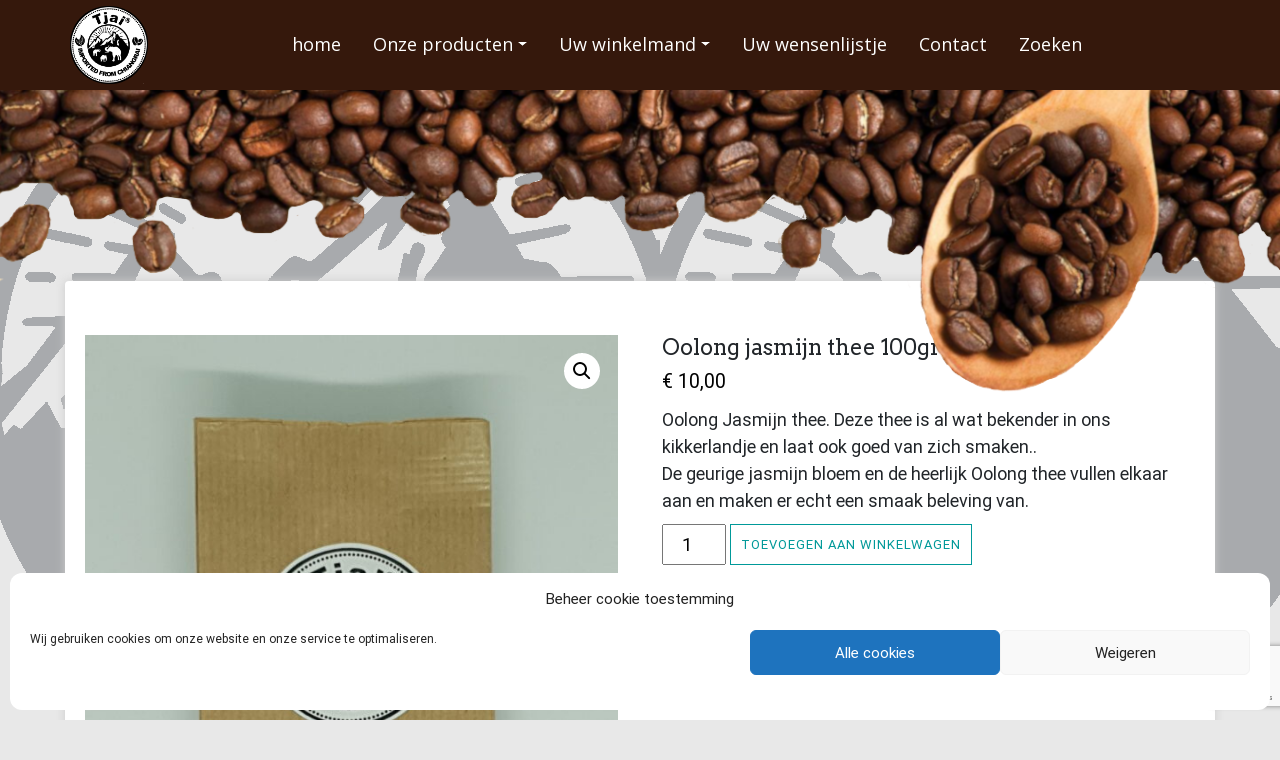

--- FILE ---
content_type: text/html; charset=utf-8
request_url: https://www.google.com/recaptcha/api2/anchor?ar=1&k=6Lf-X5UrAAAAAA_3-i5VknTtYIECZR5eqzMo4HoF&co=aHR0cHM6Ly90amFpLm5sOjQ0Mw..&hl=en&v=N67nZn4AqZkNcbeMu4prBgzg&size=invisible&anchor-ms=20000&execute-ms=30000&cb=5iey13db8hi5
body_size: 48813
content:
<!DOCTYPE HTML><html dir="ltr" lang="en"><head><meta http-equiv="Content-Type" content="text/html; charset=UTF-8">
<meta http-equiv="X-UA-Compatible" content="IE=edge">
<title>reCAPTCHA</title>
<style type="text/css">
/* cyrillic-ext */
@font-face {
  font-family: 'Roboto';
  font-style: normal;
  font-weight: 400;
  font-stretch: 100%;
  src: url(//fonts.gstatic.com/s/roboto/v48/KFO7CnqEu92Fr1ME7kSn66aGLdTylUAMa3GUBHMdazTgWw.woff2) format('woff2');
  unicode-range: U+0460-052F, U+1C80-1C8A, U+20B4, U+2DE0-2DFF, U+A640-A69F, U+FE2E-FE2F;
}
/* cyrillic */
@font-face {
  font-family: 'Roboto';
  font-style: normal;
  font-weight: 400;
  font-stretch: 100%;
  src: url(//fonts.gstatic.com/s/roboto/v48/KFO7CnqEu92Fr1ME7kSn66aGLdTylUAMa3iUBHMdazTgWw.woff2) format('woff2');
  unicode-range: U+0301, U+0400-045F, U+0490-0491, U+04B0-04B1, U+2116;
}
/* greek-ext */
@font-face {
  font-family: 'Roboto';
  font-style: normal;
  font-weight: 400;
  font-stretch: 100%;
  src: url(//fonts.gstatic.com/s/roboto/v48/KFO7CnqEu92Fr1ME7kSn66aGLdTylUAMa3CUBHMdazTgWw.woff2) format('woff2');
  unicode-range: U+1F00-1FFF;
}
/* greek */
@font-face {
  font-family: 'Roboto';
  font-style: normal;
  font-weight: 400;
  font-stretch: 100%;
  src: url(//fonts.gstatic.com/s/roboto/v48/KFO7CnqEu92Fr1ME7kSn66aGLdTylUAMa3-UBHMdazTgWw.woff2) format('woff2');
  unicode-range: U+0370-0377, U+037A-037F, U+0384-038A, U+038C, U+038E-03A1, U+03A3-03FF;
}
/* math */
@font-face {
  font-family: 'Roboto';
  font-style: normal;
  font-weight: 400;
  font-stretch: 100%;
  src: url(//fonts.gstatic.com/s/roboto/v48/KFO7CnqEu92Fr1ME7kSn66aGLdTylUAMawCUBHMdazTgWw.woff2) format('woff2');
  unicode-range: U+0302-0303, U+0305, U+0307-0308, U+0310, U+0312, U+0315, U+031A, U+0326-0327, U+032C, U+032F-0330, U+0332-0333, U+0338, U+033A, U+0346, U+034D, U+0391-03A1, U+03A3-03A9, U+03B1-03C9, U+03D1, U+03D5-03D6, U+03F0-03F1, U+03F4-03F5, U+2016-2017, U+2034-2038, U+203C, U+2040, U+2043, U+2047, U+2050, U+2057, U+205F, U+2070-2071, U+2074-208E, U+2090-209C, U+20D0-20DC, U+20E1, U+20E5-20EF, U+2100-2112, U+2114-2115, U+2117-2121, U+2123-214F, U+2190, U+2192, U+2194-21AE, U+21B0-21E5, U+21F1-21F2, U+21F4-2211, U+2213-2214, U+2216-22FF, U+2308-230B, U+2310, U+2319, U+231C-2321, U+2336-237A, U+237C, U+2395, U+239B-23B7, U+23D0, U+23DC-23E1, U+2474-2475, U+25AF, U+25B3, U+25B7, U+25BD, U+25C1, U+25CA, U+25CC, U+25FB, U+266D-266F, U+27C0-27FF, U+2900-2AFF, U+2B0E-2B11, U+2B30-2B4C, U+2BFE, U+3030, U+FF5B, U+FF5D, U+1D400-1D7FF, U+1EE00-1EEFF;
}
/* symbols */
@font-face {
  font-family: 'Roboto';
  font-style: normal;
  font-weight: 400;
  font-stretch: 100%;
  src: url(//fonts.gstatic.com/s/roboto/v48/KFO7CnqEu92Fr1ME7kSn66aGLdTylUAMaxKUBHMdazTgWw.woff2) format('woff2');
  unicode-range: U+0001-000C, U+000E-001F, U+007F-009F, U+20DD-20E0, U+20E2-20E4, U+2150-218F, U+2190, U+2192, U+2194-2199, U+21AF, U+21E6-21F0, U+21F3, U+2218-2219, U+2299, U+22C4-22C6, U+2300-243F, U+2440-244A, U+2460-24FF, U+25A0-27BF, U+2800-28FF, U+2921-2922, U+2981, U+29BF, U+29EB, U+2B00-2BFF, U+4DC0-4DFF, U+FFF9-FFFB, U+10140-1018E, U+10190-1019C, U+101A0, U+101D0-101FD, U+102E0-102FB, U+10E60-10E7E, U+1D2C0-1D2D3, U+1D2E0-1D37F, U+1F000-1F0FF, U+1F100-1F1AD, U+1F1E6-1F1FF, U+1F30D-1F30F, U+1F315, U+1F31C, U+1F31E, U+1F320-1F32C, U+1F336, U+1F378, U+1F37D, U+1F382, U+1F393-1F39F, U+1F3A7-1F3A8, U+1F3AC-1F3AF, U+1F3C2, U+1F3C4-1F3C6, U+1F3CA-1F3CE, U+1F3D4-1F3E0, U+1F3ED, U+1F3F1-1F3F3, U+1F3F5-1F3F7, U+1F408, U+1F415, U+1F41F, U+1F426, U+1F43F, U+1F441-1F442, U+1F444, U+1F446-1F449, U+1F44C-1F44E, U+1F453, U+1F46A, U+1F47D, U+1F4A3, U+1F4B0, U+1F4B3, U+1F4B9, U+1F4BB, U+1F4BF, U+1F4C8-1F4CB, U+1F4D6, U+1F4DA, U+1F4DF, U+1F4E3-1F4E6, U+1F4EA-1F4ED, U+1F4F7, U+1F4F9-1F4FB, U+1F4FD-1F4FE, U+1F503, U+1F507-1F50B, U+1F50D, U+1F512-1F513, U+1F53E-1F54A, U+1F54F-1F5FA, U+1F610, U+1F650-1F67F, U+1F687, U+1F68D, U+1F691, U+1F694, U+1F698, U+1F6AD, U+1F6B2, U+1F6B9-1F6BA, U+1F6BC, U+1F6C6-1F6CF, U+1F6D3-1F6D7, U+1F6E0-1F6EA, U+1F6F0-1F6F3, U+1F6F7-1F6FC, U+1F700-1F7FF, U+1F800-1F80B, U+1F810-1F847, U+1F850-1F859, U+1F860-1F887, U+1F890-1F8AD, U+1F8B0-1F8BB, U+1F8C0-1F8C1, U+1F900-1F90B, U+1F93B, U+1F946, U+1F984, U+1F996, U+1F9E9, U+1FA00-1FA6F, U+1FA70-1FA7C, U+1FA80-1FA89, U+1FA8F-1FAC6, U+1FACE-1FADC, U+1FADF-1FAE9, U+1FAF0-1FAF8, U+1FB00-1FBFF;
}
/* vietnamese */
@font-face {
  font-family: 'Roboto';
  font-style: normal;
  font-weight: 400;
  font-stretch: 100%;
  src: url(//fonts.gstatic.com/s/roboto/v48/KFO7CnqEu92Fr1ME7kSn66aGLdTylUAMa3OUBHMdazTgWw.woff2) format('woff2');
  unicode-range: U+0102-0103, U+0110-0111, U+0128-0129, U+0168-0169, U+01A0-01A1, U+01AF-01B0, U+0300-0301, U+0303-0304, U+0308-0309, U+0323, U+0329, U+1EA0-1EF9, U+20AB;
}
/* latin-ext */
@font-face {
  font-family: 'Roboto';
  font-style: normal;
  font-weight: 400;
  font-stretch: 100%;
  src: url(//fonts.gstatic.com/s/roboto/v48/KFO7CnqEu92Fr1ME7kSn66aGLdTylUAMa3KUBHMdazTgWw.woff2) format('woff2');
  unicode-range: U+0100-02BA, U+02BD-02C5, U+02C7-02CC, U+02CE-02D7, U+02DD-02FF, U+0304, U+0308, U+0329, U+1D00-1DBF, U+1E00-1E9F, U+1EF2-1EFF, U+2020, U+20A0-20AB, U+20AD-20C0, U+2113, U+2C60-2C7F, U+A720-A7FF;
}
/* latin */
@font-face {
  font-family: 'Roboto';
  font-style: normal;
  font-weight: 400;
  font-stretch: 100%;
  src: url(//fonts.gstatic.com/s/roboto/v48/KFO7CnqEu92Fr1ME7kSn66aGLdTylUAMa3yUBHMdazQ.woff2) format('woff2');
  unicode-range: U+0000-00FF, U+0131, U+0152-0153, U+02BB-02BC, U+02C6, U+02DA, U+02DC, U+0304, U+0308, U+0329, U+2000-206F, U+20AC, U+2122, U+2191, U+2193, U+2212, U+2215, U+FEFF, U+FFFD;
}
/* cyrillic-ext */
@font-face {
  font-family: 'Roboto';
  font-style: normal;
  font-weight: 500;
  font-stretch: 100%;
  src: url(//fonts.gstatic.com/s/roboto/v48/KFO7CnqEu92Fr1ME7kSn66aGLdTylUAMa3GUBHMdazTgWw.woff2) format('woff2');
  unicode-range: U+0460-052F, U+1C80-1C8A, U+20B4, U+2DE0-2DFF, U+A640-A69F, U+FE2E-FE2F;
}
/* cyrillic */
@font-face {
  font-family: 'Roboto';
  font-style: normal;
  font-weight: 500;
  font-stretch: 100%;
  src: url(//fonts.gstatic.com/s/roboto/v48/KFO7CnqEu92Fr1ME7kSn66aGLdTylUAMa3iUBHMdazTgWw.woff2) format('woff2');
  unicode-range: U+0301, U+0400-045F, U+0490-0491, U+04B0-04B1, U+2116;
}
/* greek-ext */
@font-face {
  font-family: 'Roboto';
  font-style: normal;
  font-weight: 500;
  font-stretch: 100%;
  src: url(//fonts.gstatic.com/s/roboto/v48/KFO7CnqEu92Fr1ME7kSn66aGLdTylUAMa3CUBHMdazTgWw.woff2) format('woff2');
  unicode-range: U+1F00-1FFF;
}
/* greek */
@font-face {
  font-family: 'Roboto';
  font-style: normal;
  font-weight: 500;
  font-stretch: 100%;
  src: url(//fonts.gstatic.com/s/roboto/v48/KFO7CnqEu92Fr1ME7kSn66aGLdTylUAMa3-UBHMdazTgWw.woff2) format('woff2');
  unicode-range: U+0370-0377, U+037A-037F, U+0384-038A, U+038C, U+038E-03A1, U+03A3-03FF;
}
/* math */
@font-face {
  font-family: 'Roboto';
  font-style: normal;
  font-weight: 500;
  font-stretch: 100%;
  src: url(//fonts.gstatic.com/s/roboto/v48/KFO7CnqEu92Fr1ME7kSn66aGLdTylUAMawCUBHMdazTgWw.woff2) format('woff2');
  unicode-range: U+0302-0303, U+0305, U+0307-0308, U+0310, U+0312, U+0315, U+031A, U+0326-0327, U+032C, U+032F-0330, U+0332-0333, U+0338, U+033A, U+0346, U+034D, U+0391-03A1, U+03A3-03A9, U+03B1-03C9, U+03D1, U+03D5-03D6, U+03F0-03F1, U+03F4-03F5, U+2016-2017, U+2034-2038, U+203C, U+2040, U+2043, U+2047, U+2050, U+2057, U+205F, U+2070-2071, U+2074-208E, U+2090-209C, U+20D0-20DC, U+20E1, U+20E5-20EF, U+2100-2112, U+2114-2115, U+2117-2121, U+2123-214F, U+2190, U+2192, U+2194-21AE, U+21B0-21E5, U+21F1-21F2, U+21F4-2211, U+2213-2214, U+2216-22FF, U+2308-230B, U+2310, U+2319, U+231C-2321, U+2336-237A, U+237C, U+2395, U+239B-23B7, U+23D0, U+23DC-23E1, U+2474-2475, U+25AF, U+25B3, U+25B7, U+25BD, U+25C1, U+25CA, U+25CC, U+25FB, U+266D-266F, U+27C0-27FF, U+2900-2AFF, U+2B0E-2B11, U+2B30-2B4C, U+2BFE, U+3030, U+FF5B, U+FF5D, U+1D400-1D7FF, U+1EE00-1EEFF;
}
/* symbols */
@font-face {
  font-family: 'Roboto';
  font-style: normal;
  font-weight: 500;
  font-stretch: 100%;
  src: url(//fonts.gstatic.com/s/roboto/v48/KFO7CnqEu92Fr1ME7kSn66aGLdTylUAMaxKUBHMdazTgWw.woff2) format('woff2');
  unicode-range: U+0001-000C, U+000E-001F, U+007F-009F, U+20DD-20E0, U+20E2-20E4, U+2150-218F, U+2190, U+2192, U+2194-2199, U+21AF, U+21E6-21F0, U+21F3, U+2218-2219, U+2299, U+22C4-22C6, U+2300-243F, U+2440-244A, U+2460-24FF, U+25A0-27BF, U+2800-28FF, U+2921-2922, U+2981, U+29BF, U+29EB, U+2B00-2BFF, U+4DC0-4DFF, U+FFF9-FFFB, U+10140-1018E, U+10190-1019C, U+101A0, U+101D0-101FD, U+102E0-102FB, U+10E60-10E7E, U+1D2C0-1D2D3, U+1D2E0-1D37F, U+1F000-1F0FF, U+1F100-1F1AD, U+1F1E6-1F1FF, U+1F30D-1F30F, U+1F315, U+1F31C, U+1F31E, U+1F320-1F32C, U+1F336, U+1F378, U+1F37D, U+1F382, U+1F393-1F39F, U+1F3A7-1F3A8, U+1F3AC-1F3AF, U+1F3C2, U+1F3C4-1F3C6, U+1F3CA-1F3CE, U+1F3D4-1F3E0, U+1F3ED, U+1F3F1-1F3F3, U+1F3F5-1F3F7, U+1F408, U+1F415, U+1F41F, U+1F426, U+1F43F, U+1F441-1F442, U+1F444, U+1F446-1F449, U+1F44C-1F44E, U+1F453, U+1F46A, U+1F47D, U+1F4A3, U+1F4B0, U+1F4B3, U+1F4B9, U+1F4BB, U+1F4BF, U+1F4C8-1F4CB, U+1F4D6, U+1F4DA, U+1F4DF, U+1F4E3-1F4E6, U+1F4EA-1F4ED, U+1F4F7, U+1F4F9-1F4FB, U+1F4FD-1F4FE, U+1F503, U+1F507-1F50B, U+1F50D, U+1F512-1F513, U+1F53E-1F54A, U+1F54F-1F5FA, U+1F610, U+1F650-1F67F, U+1F687, U+1F68D, U+1F691, U+1F694, U+1F698, U+1F6AD, U+1F6B2, U+1F6B9-1F6BA, U+1F6BC, U+1F6C6-1F6CF, U+1F6D3-1F6D7, U+1F6E0-1F6EA, U+1F6F0-1F6F3, U+1F6F7-1F6FC, U+1F700-1F7FF, U+1F800-1F80B, U+1F810-1F847, U+1F850-1F859, U+1F860-1F887, U+1F890-1F8AD, U+1F8B0-1F8BB, U+1F8C0-1F8C1, U+1F900-1F90B, U+1F93B, U+1F946, U+1F984, U+1F996, U+1F9E9, U+1FA00-1FA6F, U+1FA70-1FA7C, U+1FA80-1FA89, U+1FA8F-1FAC6, U+1FACE-1FADC, U+1FADF-1FAE9, U+1FAF0-1FAF8, U+1FB00-1FBFF;
}
/* vietnamese */
@font-face {
  font-family: 'Roboto';
  font-style: normal;
  font-weight: 500;
  font-stretch: 100%;
  src: url(//fonts.gstatic.com/s/roboto/v48/KFO7CnqEu92Fr1ME7kSn66aGLdTylUAMa3OUBHMdazTgWw.woff2) format('woff2');
  unicode-range: U+0102-0103, U+0110-0111, U+0128-0129, U+0168-0169, U+01A0-01A1, U+01AF-01B0, U+0300-0301, U+0303-0304, U+0308-0309, U+0323, U+0329, U+1EA0-1EF9, U+20AB;
}
/* latin-ext */
@font-face {
  font-family: 'Roboto';
  font-style: normal;
  font-weight: 500;
  font-stretch: 100%;
  src: url(//fonts.gstatic.com/s/roboto/v48/KFO7CnqEu92Fr1ME7kSn66aGLdTylUAMa3KUBHMdazTgWw.woff2) format('woff2');
  unicode-range: U+0100-02BA, U+02BD-02C5, U+02C7-02CC, U+02CE-02D7, U+02DD-02FF, U+0304, U+0308, U+0329, U+1D00-1DBF, U+1E00-1E9F, U+1EF2-1EFF, U+2020, U+20A0-20AB, U+20AD-20C0, U+2113, U+2C60-2C7F, U+A720-A7FF;
}
/* latin */
@font-face {
  font-family: 'Roboto';
  font-style: normal;
  font-weight: 500;
  font-stretch: 100%;
  src: url(//fonts.gstatic.com/s/roboto/v48/KFO7CnqEu92Fr1ME7kSn66aGLdTylUAMa3yUBHMdazQ.woff2) format('woff2');
  unicode-range: U+0000-00FF, U+0131, U+0152-0153, U+02BB-02BC, U+02C6, U+02DA, U+02DC, U+0304, U+0308, U+0329, U+2000-206F, U+20AC, U+2122, U+2191, U+2193, U+2212, U+2215, U+FEFF, U+FFFD;
}
/* cyrillic-ext */
@font-face {
  font-family: 'Roboto';
  font-style: normal;
  font-weight: 900;
  font-stretch: 100%;
  src: url(//fonts.gstatic.com/s/roboto/v48/KFO7CnqEu92Fr1ME7kSn66aGLdTylUAMa3GUBHMdazTgWw.woff2) format('woff2');
  unicode-range: U+0460-052F, U+1C80-1C8A, U+20B4, U+2DE0-2DFF, U+A640-A69F, U+FE2E-FE2F;
}
/* cyrillic */
@font-face {
  font-family: 'Roboto';
  font-style: normal;
  font-weight: 900;
  font-stretch: 100%;
  src: url(//fonts.gstatic.com/s/roboto/v48/KFO7CnqEu92Fr1ME7kSn66aGLdTylUAMa3iUBHMdazTgWw.woff2) format('woff2');
  unicode-range: U+0301, U+0400-045F, U+0490-0491, U+04B0-04B1, U+2116;
}
/* greek-ext */
@font-face {
  font-family: 'Roboto';
  font-style: normal;
  font-weight: 900;
  font-stretch: 100%;
  src: url(//fonts.gstatic.com/s/roboto/v48/KFO7CnqEu92Fr1ME7kSn66aGLdTylUAMa3CUBHMdazTgWw.woff2) format('woff2');
  unicode-range: U+1F00-1FFF;
}
/* greek */
@font-face {
  font-family: 'Roboto';
  font-style: normal;
  font-weight: 900;
  font-stretch: 100%;
  src: url(//fonts.gstatic.com/s/roboto/v48/KFO7CnqEu92Fr1ME7kSn66aGLdTylUAMa3-UBHMdazTgWw.woff2) format('woff2');
  unicode-range: U+0370-0377, U+037A-037F, U+0384-038A, U+038C, U+038E-03A1, U+03A3-03FF;
}
/* math */
@font-face {
  font-family: 'Roboto';
  font-style: normal;
  font-weight: 900;
  font-stretch: 100%;
  src: url(//fonts.gstatic.com/s/roboto/v48/KFO7CnqEu92Fr1ME7kSn66aGLdTylUAMawCUBHMdazTgWw.woff2) format('woff2');
  unicode-range: U+0302-0303, U+0305, U+0307-0308, U+0310, U+0312, U+0315, U+031A, U+0326-0327, U+032C, U+032F-0330, U+0332-0333, U+0338, U+033A, U+0346, U+034D, U+0391-03A1, U+03A3-03A9, U+03B1-03C9, U+03D1, U+03D5-03D6, U+03F0-03F1, U+03F4-03F5, U+2016-2017, U+2034-2038, U+203C, U+2040, U+2043, U+2047, U+2050, U+2057, U+205F, U+2070-2071, U+2074-208E, U+2090-209C, U+20D0-20DC, U+20E1, U+20E5-20EF, U+2100-2112, U+2114-2115, U+2117-2121, U+2123-214F, U+2190, U+2192, U+2194-21AE, U+21B0-21E5, U+21F1-21F2, U+21F4-2211, U+2213-2214, U+2216-22FF, U+2308-230B, U+2310, U+2319, U+231C-2321, U+2336-237A, U+237C, U+2395, U+239B-23B7, U+23D0, U+23DC-23E1, U+2474-2475, U+25AF, U+25B3, U+25B7, U+25BD, U+25C1, U+25CA, U+25CC, U+25FB, U+266D-266F, U+27C0-27FF, U+2900-2AFF, U+2B0E-2B11, U+2B30-2B4C, U+2BFE, U+3030, U+FF5B, U+FF5D, U+1D400-1D7FF, U+1EE00-1EEFF;
}
/* symbols */
@font-face {
  font-family: 'Roboto';
  font-style: normal;
  font-weight: 900;
  font-stretch: 100%;
  src: url(//fonts.gstatic.com/s/roboto/v48/KFO7CnqEu92Fr1ME7kSn66aGLdTylUAMaxKUBHMdazTgWw.woff2) format('woff2');
  unicode-range: U+0001-000C, U+000E-001F, U+007F-009F, U+20DD-20E0, U+20E2-20E4, U+2150-218F, U+2190, U+2192, U+2194-2199, U+21AF, U+21E6-21F0, U+21F3, U+2218-2219, U+2299, U+22C4-22C6, U+2300-243F, U+2440-244A, U+2460-24FF, U+25A0-27BF, U+2800-28FF, U+2921-2922, U+2981, U+29BF, U+29EB, U+2B00-2BFF, U+4DC0-4DFF, U+FFF9-FFFB, U+10140-1018E, U+10190-1019C, U+101A0, U+101D0-101FD, U+102E0-102FB, U+10E60-10E7E, U+1D2C0-1D2D3, U+1D2E0-1D37F, U+1F000-1F0FF, U+1F100-1F1AD, U+1F1E6-1F1FF, U+1F30D-1F30F, U+1F315, U+1F31C, U+1F31E, U+1F320-1F32C, U+1F336, U+1F378, U+1F37D, U+1F382, U+1F393-1F39F, U+1F3A7-1F3A8, U+1F3AC-1F3AF, U+1F3C2, U+1F3C4-1F3C6, U+1F3CA-1F3CE, U+1F3D4-1F3E0, U+1F3ED, U+1F3F1-1F3F3, U+1F3F5-1F3F7, U+1F408, U+1F415, U+1F41F, U+1F426, U+1F43F, U+1F441-1F442, U+1F444, U+1F446-1F449, U+1F44C-1F44E, U+1F453, U+1F46A, U+1F47D, U+1F4A3, U+1F4B0, U+1F4B3, U+1F4B9, U+1F4BB, U+1F4BF, U+1F4C8-1F4CB, U+1F4D6, U+1F4DA, U+1F4DF, U+1F4E3-1F4E6, U+1F4EA-1F4ED, U+1F4F7, U+1F4F9-1F4FB, U+1F4FD-1F4FE, U+1F503, U+1F507-1F50B, U+1F50D, U+1F512-1F513, U+1F53E-1F54A, U+1F54F-1F5FA, U+1F610, U+1F650-1F67F, U+1F687, U+1F68D, U+1F691, U+1F694, U+1F698, U+1F6AD, U+1F6B2, U+1F6B9-1F6BA, U+1F6BC, U+1F6C6-1F6CF, U+1F6D3-1F6D7, U+1F6E0-1F6EA, U+1F6F0-1F6F3, U+1F6F7-1F6FC, U+1F700-1F7FF, U+1F800-1F80B, U+1F810-1F847, U+1F850-1F859, U+1F860-1F887, U+1F890-1F8AD, U+1F8B0-1F8BB, U+1F8C0-1F8C1, U+1F900-1F90B, U+1F93B, U+1F946, U+1F984, U+1F996, U+1F9E9, U+1FA00-1FA6F, U+1FA70-1FA7C, U+1FA80-1FA89, U+1FA8F-1FAC6, U+1FACE-1FADC, U+1FADF-1FAE9, U+1FAF0-1FAF8, U+1FB00-1FBFF;
}
/* vietnamese */
@font-face {
  font-family: 'Roboto';
  font-style: normal;
  font-weight: 900;
  font-stretch: 100%;
  src: url(//fonts.gstatic.com/s/roboto/v48/KFO7CnqEu92Fr1ME7kSn66aGLdTylUAMa3OUBHMdazTgWw.woff2) format('woff2');
  unicode-range: U+0102-0103, U+0110-0111, U+0128-0129, U+0168-0169, U+01A0-01A1, U+01AF-01B0, U+0300-0301, U+0303-0304, U+0308-0309, U+0323, U+0329, U+1EA0-1EF9, U+20AB;
}
/* latin-ext */
@font-face {
  font-family: 'Roboto';
  font-style: normal;
  font-weight: 900;
  font-stretch: 100%;
  src: url(//fonts.gstatic.com/s/roboto/v48/KFO7CnqEu92Fr1ME7kSn66aGLdTylUAMa3KUBHMdazTgWw.woff2) format('woff2');
  unicode-range: U+0100-02BA, U+02BD-02C5, U+02C7-02CC, U+02CE-02D7, U+02DD-02FF, U+0304, U+0308, U+0329, U+1D00-1DBF, U+1E00-1E9F, U+1EF2-1EFF, U+2020, U+20A0-20AB, U+20AD-20C0, U+2113, U+2C60-2C7F, U+A720-A7FF;
}
/* latin */
@font-face {
  font-family: 'Roboto';
  font-style: normal;
  font-weight: 900;
  font-stretch: 100%;
  src: url(//fonts.gstatic.com/s/roboto/v48/KFO7CnqEu92Fr1ME7kSn66aGLdTylUAMa3yUBHMdazQ.woff2) format('woff2');
  unicode-range: U+0000-00FF, U+0131, U+0152-0153, U+02BB-02BC, U+02C6, U+02DA, U+02DC, U+0304, U+0308, U+0329, U+2000-206F, U+20AC, U+2122, U+2191, U+2193, U+2212, U+2215, U+FEFF, U+FFFD;
}

</style>
<link rel="stylesheet" type="text/css" href="https://www.gstatic.com/recaptcha/releases/N67nZn4AqZkNcbeMu4prBgzg/styles__ltr.css">
<script nonce="o6QRTX1L8_yU7efuY9_d4w" type="text/javascript">window['__recaptcha_api'] = 'https://www.google.com/recaptcha/api2/';</script>
<script type="text/javascript" src="https://www.gstatic.com/recaptcha/releases/N67nZn4AqZkNcbeMu4prBgzg/recaptcha__en.js" nonce="o6QRTX1L8_yU7efuY9_d4w">
      
    </script></head>
<body><div id="rc-anchor-alert" class="rc-anchor-alert"></div>
<input type="hidden" id="recaptcha-token" value="[base64]">
<script type="text/javascript" nonce="o6QRTX1L8_yU7efuY9_d4w">
      recaptcha.anchor.Main.init("[\x22ainput\x22,[\x22bgdata\x22,\x22\x22,\[base64]/[base64]/[base64]/[base64]/[base64]/[base64]/KGcoTywyNTMsTy5PKSxVRyhPLEMpKTpnKE8sMjUzLEMpLE8pKSxsKSksTykpfSxieT1mdW5jdGlvbihDLE8sdSxsKXtmb3IobD0odT1SKEMpLDApO08+MDtPLS0pbD1sPDw4fFooQyk7ZyhDLHUsbCl9LFVHPWZ1bmN0aW9uKEMsTyl7Qy5pLmxlbmd0aD4xMDQ/[base64]/[base64]/[base64]/[base64]/[base64]/[base64]/[base64]\\u003d\x22,\[base64]\\u003d\x22,\[base64]/Duz3DmhvCv8K6w7keacK1acOcKcK1M8O9wpXCksKbw6Nuw4h1w4pmTm3DvWzDhsKHXMOmw5kEw5zDt07Dg8OgOHE5N8OgK8K8AGzCsMOPFgAfOsOIwo5OHHbDqElHwowaa8K+MnQ3w4/[base64]/Dvh/[base64]/DqmZ/[base64]/DpTXDrUjDswp2TCEEwobDphfCpMOHw5nCm8O1wqBcJMKTwrtuOyhRwr1Nw4Rewp7DmUQewqjCvwkBO8ODwo7CosKkb0zChMOfFMOaDMKsDAkoY23CssK4bcKSwppTw4XChB0AwqkJw43Ck8KuS31GZg5dwpbDmz7ClFzCmFTDhMO3M8Kew4jDhQTDqMKyfg/[base64]/FWgJMiLDiFQWIcKmWALCvMOhw6zCo8OmLMKGw78wcMKLWMKwVm4oF2DCrDNpw70AwrfDpcOiK8O+Q8Odb0wkJ0fDpSIrwpjCjEHDjA0cfkIzw7VVesKyw6NdRifDl8OoU8KIe8O1LMKhb1F9SR7DlUTDvcO2SMKidcOcwrvChAPCpcK/dhwgJnDCrcKIUSwoG0QQI8KiwpvDizzCkivDmAMEwr8Uwo3DtivCshtoU8OXw7DDm2vDsMKqAyrDjSwzw6/DjsOxwqBPwoAbaMOLwqLDlsOfCkdlbGzCoBM9wronwrZjTsK7w73DocOJw5Uqw7kyZwcaTV3CtsK1OjzDnsOjRMODDTbCnsKKw77Du8OMKcOlw44AUyY6wqvCosOoREjCvcOUw7DCkMO+wrpOLsKrekh2B15aUcOieMKENMO2Yj/[base64]/DhV/CqMKSesKdwrnCkcKrVhDDqMKywqjCqB3DtFUxw4jDriMxw4RwTRrCocK/wrPDqGfCgU/CnMK4wr5tw4o8w5MwwqYowozDnx8UAMOnfcOHw5rCkB13w5xHwpsNPsOHwp/CtArCtcK2NsOfUcKuwrXDnHPDriB/wr7CscO4w6IswotGw5zCqsO+Tg7Drlp7J2bCjCzCuDbCvRtYADfCksKmBjlUwqzCt2/DisOfIcKxOlRZVsOpfsK8w4zCkH/Cr8KePsOMw5HCjMKnw6hrBnXCv8Kvw5Jxw4nDq8OIOcK9X8KswpPDi8OCwpsedMOOSsK/a8Oowokww7VmTG5rezzCrcKbJWrDjMORw7ZMw4HDisOWSUrDm3tYwpHCky0NGXUHAcKFdMK3UkV6w4/DkD5Tw77CiAZIBsK4STPDosOPwqQFw5p3wrklw4nCmMKvwp7DiWXCtnVJw4ddXcODYErDs8OPIMOENSTDujECw4PCmUrCl8Odw4/[base64]/w5rDnjnChR7DpwJ/CcKYI8Kdwo3DsHbCvCRufgvDjwEgw75Nw69Dw5XCrnbDgsOuLz3DtcKPwq5ZFsK2wqvDtGDCkcKawr0Vw6Z1dcKLA8OUHsKHRcK8Q8KjcBXDqW3Ck8OzwrzDvyTDsiphw7cIMm/DtsKuw7LDpsOHbUzCnBzDgsKow73DmHBoXcKBwqh/w6bDsxrDrcKjwqkcwp0LVV7CvhsIbGDDn8O7bcKnAcKqwpnCtTY4SsK1wqQPw4zClUgVRMO+wpgiwoXDusKsw5UEw5o9ByZew485PBDDrsKywoATw7XDgjU/[base64]/YsKiTcKXGsOJw5NLwqnDpsOfY8KsEcOww4ZJYzlswoV4wrhrYDoKGw/[base64]/[base64]/DnsK3w5l/w6/[base64]/DhUHDthw4w7bCo8OGw4UvcsOqPyg8OsOMPnrCkiHDnsOwQw0ldMKvaDgwwqNiREnDk1A2EmPCscOQwoIpTm/Cq2zDmlTDrHhkw5l7woHCh8KZwqnCi8KHw4XDk3HCp8KbBX/Ch8OxEsK5wpMWJMKKbcO5w6Yiw7MtFhjDj1TDvF87ZcKoBX7CtSTDpHNbeyNYw5grw75kwp0hw73DgU3DtMK0w7wBWsKgJU7CohMVwofDrMOCWEN7ZcOyP8OkZnbCsMKtLytzw7VqIcOGTcO3PBBPLMO8wo/Dpl1twrkJw7/CjFHCkz7CpxooSV7Cq8KRwr/ChMKzShrCm8ORZVAxAV4cw4jDj8KObcKqOx7Cm8OGPwNrdCodw6c9fcKswrDChMKZwqNFUcOyEGAVwq/[base64]/[base64]/[base64]/DmDkLw5LDskzDr3jDoVRWw6Q1w7/Dpnd3dWbDlELDgsK/w5tcwqA2M8Ktw5nChVjDvMOUwrJWw5bDicK4w63CnyTDk8Kdw78FFsK0bS7CpcOCw4R7M15zw5odbMOxwofCg2/DqsOIwoLCnxjCpcKmTFLDrDDCvT/CsyR3AMKUX8KdS8KmfcKxw5BPZsKWVxI9w4BuYMOdw4LDm0onJXEiUlEYwpfDnMKrw5RtKsOxAExLVTYjZcK7LwhFKDseV1Fdw5cDZcKuwrQlwonCucKOw71WYX1uPMOQw65DwojDjcKwTcOyS8ORw4HCqsK+fAsewpLDpMKXC8KdNMKXwr/Cq8Osw7xDcS0gfsO6dBVQAwcmw4fCrsOoU2UzEiBoIMKkw41jw6pgw7ojwqUjw4/[base64]/DhcKfYgjDryjDnMKVVy/CnFrCt8OmwpctQcOoLAxvw6UUw4jCocKLw6s1NSAHwqXDg8KLI8OXwrfCjcO1w6VywrkVM0dEIx7Dm8KVdX3CnsKDwojCmm/CshLCosKMfcKBw5VQwqTCqG0qPAUGwq/[base64]/[base64]/CcOVw5hLwplpOMOsMlJ1wovCszVEwqPCsG0aw6zDgg/Cvwo3w7TChcKiwptLJHDDicOQwrJcLMOVYcO7w6tLAcKeAlMjdy3DvMKTXsOuCsOcHTZ0U8OLG8KcTmpnIS3Ds8Ozw6NaW8OLbgYLNEp7w6bCocOPcH/DuwfDhDDDuQvCoMKvwoUac8ONw5vCtwTCnsOIRSHDlWk2alJlVsKsRMKsegnCvjBbw7sYExPDrcKzw5vCr8K7IB0iw6jDsAluazDDosKUw67Cs8KAw67Dg8KRwrvDtcOjwpleQUTCm8KxCVcMCsOOw44twqfDv8O4w7/[base64]/FU3Cvx7DuTJFABZxdwFCP1wNwqAWw7MGwoPDmsK/M8K9w5DDpnhGDHcDe8K9cRrDj8KGw4bDm8KIf0TCoMOWcSXDr8OZMCnCojA1w5nDtFViw6nDvmt3eUrDv8ObN1EpUnJewrPDjR1VEh9hwoRLZ8KAw7cXWcOwwo0cw7g1AcOawo3Dp0g+wpTDryzCrsO/bXvDisKPfcKMa8Kbwp/DlcKsK3oGw77DjQh5NcOQwrQxRhDDoTEHw4loB0JfwqfCiC9Yw7TDpMOMQMOywqvCuBnCvmEjw7rDnjlTfSN4HFzDjx5+CcONI1vDtcO4wpV8YDNKwplewqIYJmbCt8KrcEZJU00awo/Cu8OQDC/CilPCq2QHRsOXC8KqwqcfwojCosOxw6HDncOjw70+OcK0wpcQacKmw7PChR/[base64]/DvgzDpsOFwrfDjExDE8Oywo0bKcKZwpLCllBmF3fDm0I7w6PCgcKsw4IydzHCkS0iw7fColEiJUbDvkZpVcKywp5lCsKGZipuwonCu8Kpw6DDoMOhw7fDpVLDocOFwrPCjmrDusO/w6HCosOrw69+OCLDmcKTw4HDtsKaOgk3Wl7Dr8O+wokCV8OPIsOcw6pDUcKbw7FawpbCncOVw5nDrMKcwrfCpyDDhg3CkwPDicOoD8OKM8O8dsKuwp/[base64]/w4BCDsOZLk7DvmrCq1rDn8KIwprDllccwqVFBMKUAMKkE8KQFcOHQhDDuMOWwokaAS3DqxtMwqLCkiBDw7sYfiZKwq1ww5cWwq3Cu8Odb8KCbhwxw7ETKsKswq/CssOBUTvDq0kWwqUlw7vCp8KcQ3LDlMK/LFDDqcO1w6HCvsOswqPClsKhUcOiEHXDqcKWN8KRwoY3fDzCicKzwp4oJsOqwp7DvTpUX8OedMOjwqbCisK4TDrCh8KIQcO5w7/DiVfDgiPDvcKNGFsZw7jDrcOZQH4dw5l3w7J6PsOiw7FqIsOXw4DDiBvCoTIxMcKKw7rCsQ94w73CvA9Pw4gPw4gyw6pnCnrDkzzCm0/ChsOPPsOPTMKMw43DjMOywqYKwrXCssOkPcOnwptvwp1vEmhOMkcJwqXCjMOfXiHDlMObUcOxMcOfWkvCksKywr7DsVhvRQnDvsOJRMOKwrE1HTPDqEY+wrrDuCvCiWTDpMONU8OoYl3DlmbClk7Du8Kaw7HDssOQw5/DjHprwrbDqMOGAsOUwpd/ZcKXSsKxw5szCMK5wo1EV8Ofw4PCmwpXBgTDscOAVhlrw6lZw6DCj8KaLcK3wqUEw5/CicOkVHEbFsOEHsOuwp/[base64]/FcO8ccK/w7ZjbAPCl8KYCMOJTMOSw7HDksORwqvDpGzDgX8ZF8OFWEnDvcKPwpYMwrDCj8KfwprCugoaw7sfwqXDtGXDhSZMKClEDsO1w4bDksO1JsKpZsO6aMKNaSxydDZLD8KUwot2fgzDi8K9wobCkiYuw4/CnwoVNsKIVCrDssKew4vCocObWRplMMKNclnCkgwow7LDhcKDNsOYw7PDrAXDpzfDoHXDsD3Cu8Onw7bDpMKgw5orwoXDiU/[base64]/w5jDocO6woBwB1jDlS/CrMKsMBFDFcKZP8Kyw47CtMKQPlQ/wqkbw4vCoMOvb8KwesKNw7A7SifCq3kyfcOVwpJfw6fDksKwacKowobCsX9deTnDm8K9w5rDqmDDk8OcOMKaKcOFHhXCt8Kyw53DmcOWwrbCtsKFJQ3DrxFWw4lxSMKwOcO8eTPCgTc+dB0TwoLCjEkCCCdhesOzDMKDwqUcwrlvYMOyOTDDll/DscKeS2jDnyx+BcKnwpjCsWrDlcKPw7hFcBvCi8OgwqLDjFk0w5bDi1jCmsOIw4rCsQDDuBDDmMKIw7NoD8OqMMKZw6clbQrCnw0OaMO8wrgLwq/Di3fDu0bDpcOdwrfDm0vDrcKLwobDtsKpa11RB8Khw4zCs8OMZCTDhzPCm8KWX1zCm8KYV8KgwpvDkXvDn8Oaw7/CvDNfw4UFw5vDkMOowq/[base64]/[base64]/CgMKDwpFvw7xcNGVzPn5TwozCo8KCwrxeFV/DoRvCjcOTw6/Dlg7DvcO1JgXDlMK5PcOda8KcworCnCDDo8K8w7rCtzrDpcOQw6LDtcOAw7Jww7QyOMOORDTCicKiwp7CgTzCscOHw6HCoRoSJcOEw7TDuCHCklTDmsKfNk/[base64]/[base64]/w7tGQ8ObwqDDvMOTXTnCpSdSwqrCuGd+ZcOgwpFFTWnDhsOCBGTCucKlC8KHGMKVBMK4dynDvcOlwp7DjMOpwpjDvXNww5R/wo5Xwo9Pc8Kiwp8ZP3vCoMOIeW/Chj8jOywmSyLDkMKjw6jCn8OKwp7CgFXDvxVPMx/CuWBTMcORw4HDjsOhwqzDpMK2KcKgRyXChMKMwo1aw6p3JsOHeMO/F8K7wpVNIA9qZcOdUMOEwpDDh2BiACvDncOfN0ddScKuIsOdBjcKZMObw7ULw6JbHlTCk3gXwrfDizdRegNMw6jDlMK8wp0hImvDicOywoEEVix3w6sXw4F3YcK/dS3Dm8OxwqDCkUMPNMOIwqMKwqUxXcOIDsOywrR8EEIVOsKMwoHCu3HDk1E/wq9pwo3ChMK2w4c9YBLCvTZBw5BUw6rDgMK+URs3wqvCpTBFDi1Xw5/DkMKgNMOKw67Cp8K3w6/Dm8K7w7kewoNUbjJHasOYwp3DkzNpw4/DhsKDR8Kjw6TDmsOTwq7DvMOSw6DDosKBwpXDkjTCiXTDqMKLwr9FJ8Opw4cIbSfDtRJeGgvCosOSDMKlRMOSw7rDqDNdXcKHLXfDp8KDUsOgwqQ3woNywphIPsKawqVndMOJSRRKwrdKw5fDlhfDvmw/B0LCl17DkT17w6kUwr7CqHkRw5DDnsKlwqMoAlDDuWPDtsOtLCfDpMOawoIoHMOAwrPDuzgMw5MTwojCg8OUwow9w4tPAAnClS4Tw5Z/wrrCiMOqBG3CpTMbIWXCpsOswoFywqTCty7DocOEw7HCqcK+IQYRwq1zw7whPMK6W8Kxw4jCr8Oiwr/CkMKIw6UDLU3CtXcWG2BbwrggGcKHw513wrZQwonDkMO3acOLIB3Cn2bDqhjCpsORRXMRw4zCgMOUTVrDlAgawqjClMKDw7/DtH1Mwr4mLmXCpsOrwrdXwqF8wqgQwoDCpWTDi8O7eQ7DnlsSPAjDiMOTw5nCmsKZLHsiw4PDi8ONwr89w4kRw6NxAhXDhhrDsMKiwrDDpsK0w5YTwqvDgW/CiFNdw7PDisOWT2tswoM8w4rCrDlWfcOBUsOHZsOMScOdwoLDvn/[base64]/wpDCmBwHwoLClMKYwrTDo03DtFjDjmXCv2EYw7vCnHEdF8KgQnfDpMOVBMOAw5vCmi8wecK4NlzCh27CpR0SwpJtw4TChSPDgEzDn1/[base64]/DszPDtyB8KXtgwoHDoD11wrfDu8ORw4nDtjk4aMKxw5MEwrDDvsOoWcOyDCTCqQzCpFLCvAY5w7wTw6HDvBBnPMOxa8KIKcK+w4ZPKkNwMALDrsOeTXw2wozCkELCoRbCkMOQYcOmw70jwolXwpt4w5jCtTvDm1ovYEU0RFjDgjPDkC/CpQlLHsOOwrNyw6bDim/ClMKXwrvDncKNY1LDvcK1wr4/wrLCnMKjwrANSMK1RcOOwozClMOcwrRbw7cxKMOowqPCrcO6IMOKw6o/MsK4wohuZT/[base64]/wqDCul10QsKpwqUUJD3CiiUgDRw/bwvDvcKfw4nCiXvCg8K7w4Mmw4UBwoN2LMOJw614w4Icw4LDsX9becK4w6UHw48TwrfCsHw5OGfCucOUdTcZw7zCscOQwonCskLDrcOaHjscGGMGwqMKwrDDjz3CsW9IwpxtBnLCpsKeS8O1ecKowpjDqsKMwqbCugPDhkY1w5/DhcKLwod1Z8OlLnjDtMOjQXPCpihMw5UJwp53WlDCizMnw4zCiMKYwpk2w6EEwq3Cg1VPfMOJwocAwoADw7cELHHCgkLDtitMw5/ChcKiw77CrF1Uwq9HHy3DsD/DusKnfcOqwp3DtCLCn8OlwrtpwpYYwpdJJQHCpEkDLcOMwockbUHDpMKWwqt9w68IEcK2UsKFHAdDwo52w7xpw45Zw40Nw7Ujw7fDu8KmHcK1bcOYwq8+X8KBfMOmwq8gw7XCjcKOw5/DoXrDksK8bg0Pf8K3wpbDg8OpNMOQwpDCih4xw4M4w61Qwp/DmmnDg8OTcMO+XMO6XcOYHsKBO8Khw6XCsFnDu8KUw6TCnE3CqW/CgzLCgy3Dm8OQwoc2MsOYNMK7BsKmw5Nmw49+wpwAw6R6woVfwqIVW2UGE8OHw78zw4PDsAQKAnNfw4XCgB9/[base64]/Du0xLBWHCjcOuXMORwrxjHMKUw5bDssO8wrTCm8KCw6HCmxvCp8Oma8KHJsKFcMOowr0QOsOMwqEIw5Jvw6FRfWnDg8KeQ8OZUD/[base64]/G8KfHMKQw4jDgcO1L8O/[base64]/CpcO7wojDjsO0wobCikjCpHIEVikNw7jCscOGUMKTS2xfMcO4w4hQw4fDtMO/wrXDrcKewqvDo8K7LQDCq3YDwrVKw6HCncKoTgHCrQF2wq4Pw6LDv8ODwpDCrVgjwq/CrQYgwrxSJELDksKLw6vCisOILCJHEUxgwqnCjsOEB1LDmzMNw6nCg0hxwrbDu8OZSFLDgzfCmn/ChSvCn8KwY8KzwrsGJ8O7QcO0w5cnRMK5wqhvI8Kmw4pbTwvDtsKMfsKiw4lswpIcNMKUwq/CvMOAwr3CvcOSYjdLfmQewqQ8R3fCmD5kw4rCgjwMenzCmMKsNRAPBlvDisOGw68ow7TDgVjDvVXCgg/CrMO/LXx4ZAgBbncoUcKLw5VcBQorcsOITsOaRsOIw6sOAH0ETXRjwoHCpcKbUFA5BG7Dn8K9w6Jjw5LDvxJkw4ATQx8bdcK6w7AsNsOWZkFowo7DgcKxwpQJwrgnw4UKOcOMw4PDhMKHM8O4OT90woPDuMKvw6/DhhrDjhzCgsOdfMOOJS5Yw67CmsOOwrsUMyJ+wp7Dqw7Dt8O2aMO8wqF0Gk/DkiDCknNGwpNBGFZHw5hSw63Dn8K0BWTCn3HCj8OjajPCrCDCssOhwpJ1wqHDlMOpb0TDqFc6CnzCtsK6wqnDpsKJwptFbMK5VcKfwro7MwgxIsORw4MkwoVKF0VnHTBMVcOAw78gZQEsXFrCpsOGGsOxwq7Di2/DocKZZAXCqTbCrF5FVsONw5wDwrDCj8Kpwppfw4x6w4YSC0QRLVkOEgbDq8KUNcOOfnFlLcOUwptiScOZwr8/NcOVOH9TwptbVsO3wrPCqMKsHgl6w4l+w7XCv0jDtsKIw7I9YgDDqcOgw6rCux5CHcK/wpbDimXDjcKIw7sOw651Z1DCnMOmwo/CslzCiMOFZsOUEQhVwqfCpDkEYA82wrZww4DCocOVwoHDhcOEwr3DvWrCmMKOw6MZw4cWw7NtG8O2w6TCokfCiD/[base64]/w57Ctx4MWcOYwp/CicOVNFfDt8Orwo0hwoDDncOoPMONw6fCtsKPwp/[base64]/[base64]/b23DsXbCjMKGwq7CkcK0wq3DpW16w77DkVlpw6gfVE94TsKKKMKvGMKtw5jClMK7w6XDksK4Xmcaw4trMcOxwrbCjX8aeMOnXsKgf8KjwpvCmcOxw6jDsWIyQsKyK8KtTWcXw7jDv8OpN8O5ecKyYk4Tw67CsQsmHBM9wpzDhRfDqsKEwp/Dn2zClsKVIzTChsKmE8KVwoPCnXpHecKNA8OeYsK/OsOpw5LDjlfDqMOVTSZSw6VCWMO+L15ADMKVEcOow4nDisK7w4vCrcO9CcKQRCtcw7/DksKPw51KwqHDkEPCocOkwp3ClXfCljHDqkozw57CsU9Uw4rCrgjDnXNmwqnDo0TDgcOSdmbCjcOgwqFXXsKfAU0aN8Kfw6hyw7PDh8KFw4fClEwScsO+w7bCn8KUwqxzwowlRcKpVWDDuijDuMKXwojDgMKYwo5DwrbDim/CpCvCpsKdw4NDbmxHU3nCsHLCoC3Ck8Kjwp7DtcODHcOsQMKxwpIVL8KswpJjw61UwoFowpRPCcOZw7DCqhHCmsKnb0k/C8KEwpXDtgNSwoJzEMK8QcOyVSHDgmNIERDChHB4wpU4XcKaUMK+w6bDli7DhyjDhMO4UsOtw77DplHCkn/[base64]/Cnw5cw5A/wqPDqsKQwpDDtHfCsMOFw7kKwpLCisK+bcK9G04+w64ZRsKlc8K7aBhsSMKqwo/Cix/Dqn50w6QSNcKBwrTCnMOsw4BQG8Oiw5PCoAXCiX0oWWY/[base64]/[base64]/DjUPCqX/[base64]/Cpjg6w7bDggPCrGDCgsK6HsOzw51zA8O5w6RdS8Osw7ZefXg1w7ZHwpvCgcK4wrbDmMOYWRQSU8Osw77CgGrCisKEYcK4wrbCssOJw5jChQ3DlcOewrxGJcOSJl40PsOlKlDDmkVkDcO8LsKQwq9rI8OywqLCihgKI1EAw4oFwq/DisOLwr/[base64]/DxBgw4owwrLDhMKfwo7CqcOgEVrDigDDocOQw70nwpZZwqYyw5wFw4Z5wrPDv8OXOsKWccOMXGMpwqDDqcKxw5/[base64]/DmcOnH3vChMKrw57DlcK+aETChsKAfcKLwrQrwpXCv8K/fhrCpGJrZcKcwqPCswPCoHtvZWTDqMO/RmbDoEPCisOuOio8FlPDnzfCv8KrUBnDnFbDr8O9dsOaw4EVw63CmsOzwo5jw5PDgg9ewqbDohPCrTrDiMOUw5skYSrCrcK/w6LCghXDtcKMCsOewowgIcOfPDbCl8KiwqnDn03DtUViwppBEk4ydG19woUewo/CrGJVLcKmw5Rjd8Kdw6/ClcOuwofDsgBVwq0pw6MWw6JsSjHDoCsNf8KVwpPDmT3DqhRgAmfCkMOiLMOsw67Dr1HDv1Fiw4xKwqHCvnPDmCDCnsOEMsOuwow/BmXCjsO2LcOeRMKwc8OkDsOcMcK1w4zCu3lJwpB2UBF4w5Nvw41BaVM3WcK+C8Kswo/DuMO2CgnCkC5UIw7DhAbCmGzCjMK8PsKJZ0/[base64]/w4JvcsKYcMKXw4FZDcOKAQHCsUhwMRHDlcO5IsKzU09Lcx/CtcOzD0PCqULClFHDkEAEwqLDv8OBXsOvwpTDscO0w7TDuQ4Lw7HCjwTDhnHCjyN1w7YJw5LDhMKAwrjDrcOpc8Krw6nDk8O4wp/Dsl1iSCrCtsKAFcKWwqpUQVV/w5hMD0/DgMOGw4/DmMONF2PCnj3DlE/[base64]/[base64]/ZGTDp8OTw4zDrsOnw6rDjHnDgMOFw63DisO4w5IOSFvDkkU/w7PDv8O4D8Osw7rDgyLCoGAAw5EpwrBqPcOdwoPDhcOOajRyIiPDgy53wrzDvMKlwqZ1Z2HDu0QJw7RIaMK6wrDCm2kcw4VwfsONwokcwoUqU39uwokVHkMADG/Cq8Oqw5s8w5LCr1ggKMKZfcKWwpdgDjrCvWlfw4l0G8K0wrZbHBzDg8Olw4AIdVwNw7HCtFA/Knwnwrw5csKjRsKPBHRwG8OTfB/Cn3vDvhhzQgVVScOsw4rCl01kw4R7Ag0EwqJ8fmPCrxbDncOoU1p9M8OhXsKdwp8wwoDCgcKCQipfw7LCin1gwqM8NcOdSxwnNRMnXMKlw6DDm8O8wo/CvMOjw5pTwqtdTDnDvcK9aG/DjhxpwodJS8OHwqjCocKNw7DDnsOSw7U/wrYww7nDnMOHd8KjwpvCqUFqUHfCn8ODw4lBw4g2wosWwpXCnRcpajJoEUR1ZMOyUcOFUsK/[base64]/CsWlAAw9JGMOoL8K8wq/[base64]/DvBTCoMOMwprCkcOjQjw0dMO9wrTDrsO0w7LCk8OrKz7Cn1bDgsO3e8KAw5hMw6LCtsOpwrt0w5J+aDVRw5fCkcOpDcOTw4V3wo3DknHCsDTCocKiw4HDgMOfXcKywr0zwrrCn8Owwo0qwrnDoivDvjTCqG0KwojCvmnClBZkTMOpYsK/w59Ow6nDq8KzEsKaDwVqUcOgw6fDhsOyw5HDssK9w5fChsOsZsKjSDjCrnbDoMObwonCk8OHw7/Cm8KPKMOew40uUX50HV7DtcObOMOOwrBXw5Qvw43Dp8K6w5k8wrXDgcKqdsOFw69hw7AYNMO9UgbDv3/[base64]/CnMOCDD/DrDDDpCTDsHEBT0rDhcOOwpV+ClvDq1BeJVglwq1pw4PCqRZXW8Ogw6BZW8KyfzMIw7M4SMKqw60YwqkMP3xzV8OxwrofYUHDr8KML8Klw6NnI8OJwpheeFLDpWXCvSHDqQTDuWFdw6IDQcONwocbw4Mpc0LCkcORVcKRw6PDkF/Dtz1nw5fDiErDu3bCgsODw6zDqxIfeW/DmcOUwr86wrtMCcKAG1HCoMKlwoDCqhkqLjPDgsO6w55PC3rCgcOMwqN7w5TDgsOJWVRVQMKxw71SwrLDh8OqJsOXw57ChsKPwpN2UEE1wq/Cr2zDmcKowrDChMO4L8OcwoDDrTorwo/DsF0CwobDjmwjw7ZewprDhFhrwqgTw6bDk8OYZyPCtGLCuQjDtSEgwqHCiRTDoEXCtmXCtcKcwpDCu0Mec8OfwrPCgFF7wrvDhhzChALDtMKuYsKOYHbCrsOSw4jDs3zDkzowwrhhwrjDr8OxKsKOXMOLX8KfwqxCw59Fwp99wo4ew5/Dn3vCjMK6wqTDo8Kgw5/DrMOrw5BJBijDpX55wqo/L8OVw7ZpCsKnemQLwoo7woVnwr/DrnjDgVXDslDDojUATCNVF8KHYBzCv8OAwqBgCMO9BcKIw7TCmn7Cs8O0fMOdw78dwqESHQcAw6xXwo0WI8O7QsOmVFZHw5vDssOKwqDCqMOKAsO6w6PCjcK7aMK9XxHDvhHCoUvCnVLCrcOlwq7DqcKIw7rClxMdJgAUI8K3w4rCqFYLwodTTTHDlgPDocOUwonChj/DlXrCtcOVw53DtsKFwozDgDV4DMOgcsKJQBPDml7Cv3rDjMOLGwfCqwcUw79pwoTDv8OtNFwDwqwEw4rDhT/Dok/Cp0zDqsOgAFzCl1YYAmkRw7Jcw4bCi8OLRDBfwp1kdVd5b0NIQjPDvMO9w6zDvAvDqBYXDUAawq3DvXXCrDLCgsK5WlLDlMKOPhPCpMKVaypaS2srCGg/[base64]/[base64]/w7MZw5xkw4vCr8O8wqkAw6vCp8KkwqzDgMKFA8Ogw6sQfwt/TcK6WFrDvUfCm3bClMOjXX9ywpZHw7dQw7XDlBIcw5jDpcKmw7QQIsOpw6zDiDYhw4daYnrDk0New5IVSjtUBHfDmycYMnpswpRrw5VEwqLCqMOfwrPDqDjDhzdvw6TCpmRGXT3CmcOKVz0bw7ZfQQLCoMOJwpfDoWHDpcKfwqx7w5/CsMOmD8OVw6gkw5HCqMO8QsK7UcOfw4TCtBbDlMOLYcKMw5lTw7c8R8OJw58Ywpcow6TCglTDhXbDryRrZsKrCMOcdcKkw4gDHHMAKMOrNxDCsXlCH8KgwrVQGSI1w7bDgGrDt8ORY8OewoXDt1vDo8OPw5XCsk8Ow5XCrnrDrsOfw55cTsOXGsOgw63Cr0R/[base64]/[base64]/[base64]/Di8O1w51Ud0DDl8KBwrLDtnc/w7ohJsKCw5HDrjXCsDBmHcOUw5YLHGR3HsOIFsOGGwrDtlDCoTZgwo/[base64]/wrrClAc5wrrCp8OASsO8w7/CpVddMCPChsKnw5zCrsKcMiF9TTQZMMKywozCoMO7w6TCmW/DlBPDqMKiwp7Dg0xhbsKYRcOCMw1VSsKmw7s8wqZIVH/DvcKdTnhLd8KIwrbCtEVEw6txIkcRfhbCmjPChsKKw5jDicOVQwHDiMKowpHDjMKOCXQYM0bDqMKUVVPDsQ0zw6MAwrN5DSrCpMO+w494IUFfXsKpwo9PIMKww6RHblhzPnHDggIRBsK0wqd8w5HDvl/CjMKAwr1jX8O7RF4vcFsYwrvCv8OIfsKfw6fDuhVtEEbCpWEFwo9Cw7HCjklhUxAywrDCpCMUcnIhUsOmHcOjw7Uww4/DhDXDvWdPw6nCnTYrw67CowAfb8OQwr5Dw6vDhMOPw4XCn8K9NcO2w6zCi3gBw79dw5F5I8KSNcKdw4IkT8ORwo9nwpccTsOhw5c6OTrDkMOVwqEnw5wycsKzIsORwq/Ch8OYRhtmcz7Ckj/[base64]/TsOQwqvCpxPCqcK9dsKcNEg0w4vDlsKbw5QEOcKRw4TCoiHDqsKJBcKrw7Few5TDs8O9wozCnikcw7QAw7DDuMOlIMKOw5HCsMO/QcO+Lypdw6dawp5/woPDlX7CjcOyLxU8w7bDncKodXsMw4LCpMK8w4QCwrfCmsOCw57Ds0l5MXjCpRZKwpXDj8O/AxLCr8OND8KVJsOjwrjDpSxvwqrCvUkzD2vDi8OyUUJMcA13w41Yw6FJCsKTKsKzdSMfFAvDqsOUJhcswocUw6dpVsOpaFkUwr3CtzhCw4PClWdWwp/[base64]/DpMK0w4U2RRPCvsOsw4LDtsKnw7bDmQtcwqg6w4rDkU/DusOAXix4GmxCwrtPf8K2w51ZfXPCsMKzwofDl2MEHMKue8Kgw50nw6hFLMK9MWzDvwAQU8OOw7kawrkAR3FEwpsPc3HCry7Dv8Kyw6tODsKFf1rDjcOAw6bCkSPCj8OJw7bCp8OZRcOeP2/CmsK9w57CoDgbe0vCrnPDoBPDhMK9en1ZQMKxFsKNNX0cBg42w5JkZSnCr3RuC1t6OsOocQ7Cu8OmwqPDuQQYNsOTZTjCiQHDn8KtCTlbwoJFJGbCk1g4w6nDnjDDqMKSVwPCjsODw5oQNcOdI8O2Q0LClR0lwqTDnEjCiMOiwqzDoMK/Z0FPwo9/w5YXB8KAJ8OzwoXCumNuw7zDsjcVw53DnGTDt0h+w48tVsKMF8K8w74gNTLDqDA/AMKWAy7CpMKYw4tfwrJPw6g6woTDkcOKw6/Ck1fChnprKMKDfzxqPETDomBPwoPCoAnCr8KQIhkjw6ASJkB9w5TCjcOpAHvCkEw0YcOhN8KpF8KuccOZw491wrXCjRESOnLDs3nDuEnDhGVOZMKHw59DFsO8MEATworDp8KhZkhGacO/BMKSwoLCpAPChxgzFnl+wpHCuW3DuUrDrXNvQTVTw7DDv2nDhMOZw4wBw755Q1Nsw7IgMTNyFsOtw50/w60xw4NZw4DDiMKQw5fDjDrCpCbCuMKme0R7UCLDhcO3wrnCthPDmAdQJzPDncOEHcKuw79iQMOcw67DjcK8MsKTVcOFwrwGw7lCwr1kwpTCoA/Cqm8PUMKjw7ZUw5QVB3pEwr4iwofCpsKGw6PDngVKX8Kfw6DCqzcUwrHDssO0TMOXcXvCuh/DlSTCtMK4YGrDksOJW8OGw69USiMSaDbDoMOfTx3DlUVneDVbenfCrnLCo8KKHMO7BMK0VXvDjxfCjzvDqnR4wqQxbcOPRcKRwpzCrkcIY2/[base64]/CkTRJGsO6D8O2ExHDm8K/bsK/wosAwrvDky/[base64]/CgcKFLcOQw4LCrBrDrMKQwr0kwoQjwqISZ8KUJBjCtMK2w63CksKYw60+w657BD/CqiAoYsO3wrDCt3rDuMKbR8K4NMKew5Fjw6LDnF7DkH1wdcKFX8OtGE96PMKzeMOWwpwFGsOSXFvDrsKAwpDDosKMUjrDuXETEsKjI2LCjcKRw40JwqtoGQlaG8KEBcKdw5/[base64]/CpVVwwrJucxwFwrIbwronay7DsSM9esOCw4o9wrDDpsKeU8OEPsK8w4TDkcKbVCppwrvDqMKAw4owwpbCi3HDnMOTwohKw49Aw5HDtMKIw7UWTkLClTp4w74Tw7TDuMKHwqQqJioWwqhywq/DoRTDr8K/wqE4wr0pwqsGbsKNwr7CmG8xwrUtGT42w57DiQvCoBRkwr5jw67CmwfCngPDmsOKw6sBKcOUwrbCsB8xMcOzw70Cw51kUMK2ecKdw7hvazotwrkSw4MkaSFgw5RSw64Owol0w5wTV0RbewsZw6Q/CExiBsOsFVvDn0oKIkFnwq5aXcKfDAPDn3bDuEcsenPDpcK/wqB5dXHCl1fDnU7DjMO6McOaVMOywplBCsKCfcKCw4U5woTDphZnw68hOsOYwoPChMOPGMKof8OiOUzDu8ONGMOzw4VQwohJF39Cf8K0wq/[base64]/wr3CkMOKYxlHXlA1wpcHw6dJc8KvJ8Okw5VwfsK4wosSw6hewqXCsn41w5A6wp4MHVhIwrXCjFsRQcOzw6MJwpszw6EONMOnw5LCh8KKw7g+JMObA3vClSHCqcOEw5vDm2vCvxTDusKNw6/DoiDDmiHClx7DhsKhw5vCnsOpEMOQw6IxIMK9ecK+PsK5FcKMwphMw5cQw4/DhMKtw4RhEsKowrjDviJoQMKLw7o6woYiw5p5w5RiU8KBKsOkAsO/DSo+TjVgeWTDkjvDnsODJsOSwrcLUCg4EcOSwrXDogTDnlhWD8Klw77Ch8KZw7rDkcKHNsOEw7nDtzvCmMO8wrLDvEpTO8OiwqhOwpohwoEXwqcZwrwqw55XDVo+AsKkV8OBw4oTacO6wq/DiMKpwrbDscKTO8OtFArDt8OBfwdmcsOgdBHCtsO7PMOWGh11BsOUNEoIwrvDvgAmVsK6w6Esw7jCmsKuwqfCtsOsw47CoBjDmG3CuMKoASAvHQ0lwpDCiGvDqEHCqg7CqcK/[base64]/DsjgCw6HCm8O4f8Okwqx4w74/worCqyYDHwnCt3TDrcKmw4jCj0DDhHAqdSwBCMKwwoVqwpjCocKZwojDp0vCgwQPwok3WMK+wrfDq8K4w53DqjkRwoFFHcOMwqvCvcO3fCM0wpocd8OOVsKGwq8WeWbChXMbwq/DisOaQ3pSLDDCqsONO8OBwozCiMKgZsKQwpp3D8OLJwXDrUnDo8KlY8Opw5zChMKnwpJ1RHkDw7pbUjPDjMKpwrllIHXCuBnCrsKDwrdkWQUaw4bCoRkdwoI6PA7Dg8OIw6XCu21Lw7p4wp7CoGvDsDx5w5rDqwfDmsKEw5ZeTsKYwo/Dr0jCt13DqMKOwr40UWcBw7UkwrAeT8OhWsORwr7Ch1nCln3ClMOcQSwzKMKnwoTCmsKlwpzDocK8eRAed13DkHbDlMOgYWlcJsOxSMO9w5vDp8O9McKEw4sKWsKRw6dvFsOIw6fDpSxUw6jCocK9Y8Oxw7kywqRcw7XCmsOKGcKPwoAdw7HDusO6\x22],null,[\x22conf\x22,null,\x226Lf-X5UrAAAAAA_3-i5VknTtYIECZR5eqzMo4HoF\x22,0,null,null,null,1,[21,125,63,73,95,87,41,43,42,83,102,105,109,121],[7059694,421],0,null,null,null,null,0,null,0,null,700,1,null,0,\[base64]/76lBhmnigkZhAoZnOKMAhnM8xEZ\x22,0,0,null,null,1,null,0,0,null,null,null,0],\x22https://tjai.nl:443\x22,null,[3,1,1],null,null,null,1,3600,[\x22https://www.google.com/intl/en/policies/privacy/\x22,\x22https://www.google.com/intl/en/policies/terms/\x22],\x22Vantk46Vbk3trylr5I99iWPa/AWInfBe0NTp9JN3RHQ\\u003d\x22,1,0,null,1,1769910835205,0,0,[45],null,[27,248],\x22RC-7OFC8DD7RkjWsg\x22,null,null,null,null,null,\x220dAFcWeA5OuTgYtBc8zx4yO5HmxzlltohkgmJ8_KvDd-LmnmR_GBc2Qiqvs3vquoKmK_VTngt9SKgGYtfopmIVy52ryLTsk-5Bvg\x22,1769993635377]");
    </script></body></html>

--- FILE ---
content_type: text/css
request_url: https://tjai.nl/wp-content/themes/di-restaurant/assets/css/woo.css?ver=1.7
body_size: 3097
content:
/* if browser width is less than 370px, display 1 product per column, due to small screen */
@media screen and (max-width:370px) {
  .woocommerce ul.products[class*="columns-"] li.product, .woocommerce-page ul.products[class*="columns-"] li.product {
    width: 100%;
    float: left;
    clear: both;
    margin: 0 0 2.992em;
  }
}
/* if browser width is less than 370px, display 1 product per column, due to small screen END */


.comment-form-cookies-consent {
  clear: both;
}

.woocommerce-Reviews-title {
  padding-bottom: 20px;
}

.woocommerce table.shop_attributes td {
  line-height: 2.5;
}

.woocommerce-Tabs-panel.wc-tab h2:first-child {
  padding-bottom: 10px;
}

.woocommerce-cart table.cart img {
  width: 75px;
}

.woocommerce form.checkout_coupon button {
  padding: 13px 15px;
}

.woocommerce div.product .woocommerce-tabs .panel {
  padding: 5px 5px;
}

.single-product .product_meta span {
  clear: both;
  display: block;
  font-style: italic;
  padding-top: 5px;
}

.single-product .product_meta span a {
  letter-spacing: 0.5px;
}

.woocommerce form .form-row input.input-text, .woocommerce form .form-row textarea {
   padding: 10px;
}

.woobreadcrumbdelimiter {
  font-size: 10px;
}

.woocommerce #reviews #comments ol.commentlist li .comment-text {
  padding: 1em 1em 14px 10px;
}

.woocommerce div.product {
  margin-top: 24px;
}

.woocommerce .left-content h1.page-title {
  padding: 9px 14px;
}

.coupon #coupon_code {
  height: 31px;
  width: 143px;
}

.related ul.products li  {
  clear: none  !important;
  margin: 0 2% 2.992em 0 !important;
}

table.variations .label {
  color: #565656;
  position: relative;
  top: 10px;
}

.single_variation_wrap .quantity .input-text, .cart .quantity .input-text {
  padding: 5px;
  width: 64px;
}


.single-product.woocommerce.woocommerce-page .sku_wrapper small.sku {
  font-size: 14px;
}

.woocommerce-cart.woocommerce-page .woocommerce .return-to-shop .button.wc-backward::before {
  font-family: fontawesome;
  content: "\f112";
  padding-right: 2px;
}

.woocommerce div.product form.cart .variations tr:first-child td.label {
  padding-top: 4px;
}

.woocommerce div.product form.cart .variations td.label {
  width: 20%;
}

.woocommerce div.product form.cart .variations select {
  border: 1px solid #dfdfdf;
  padding: 5px 4px;
}

.woocommerce div.product form.cart .variations .reset_variations {
  clear: both;
  padding: 7px;
  text-transform: uppercase;
  letter-spacing: 1px;
}

.woocommerce div.product form.cart .variations .reset_variations::before {
  content: "\f00d";
  font-family: FontAwesome;
  padding-right: 3px;
}

.woocommerce.woocommerce-page.single-product .single_variation_wrap .woocommerce-variation-price {
  margin-bottom: 15px;
}

.woocommerce.woocommerce-page .woocommerce-ordering select.orderby {
  padding: 5px;
  border: 1px dotted #A7A7A7;
  margin: 2px 6px;
  color: #828282;
  background-color: #fbfbfb;
}

.woocommerce.woocommerce-page .woocommerce-result-count {
  font-size: 13px;
  color: #767676;
}

.woocommerce.woocommerce-page.single-product .single_add_to_cart_button {
  padding: 10px 10px;
  letter-spacing: 1px;
  font-weight: 400;
  text-transform: uppercase;
  font-size: 13px;
}

.woocommerce-cart.woocommerce-page .woocommerce .wc-proceed-to-checkout a.checkout-button {
  font-size: 14px;
  text-transform: uppercase;
  letter-spacing: 1px;
  font-weight: 400;
}

.woocommerce-checkout.woocommerce-page .woocommerce .woocommerce-checkout-payment .place-order [name="woocommerce_checkout_place_order"].button {
  text-transform: uppercase;
  letter-spacing: 1px;
  font-weight: 400;
  font-size: 12px;
  padding: 10px 14px;
}

.woocommerce-account.woocommerce-page .woocommerce .woocommerce-MyAccount-navigation ul {
  list-style-type: none;
  margin: 0;
  padding: 10px 0px 10px 10px;
}

.woocommerce-account.woocommerce-page .woocommerce .woocommerce-MyAccount-navigation ul li {
  margin-bottom: 6px;
}

.woocommerce-account.woocommerce-page .woocommerce .woocommerce-MyAccount-navigation ul li a::before {
  content: "\f105";
  margin-right: 4px;
  font-family: fontawesome;
  margin-right: 6px;
}

.woocommerce-account.woocommerce-page .woocommerce .woocommerce-EditAccountForm [name="save_account_details"].button,
.woocommerce-account.woocommerce-page .woocommerce .woocommerce-MyAccount-content [name="save_address"].button {
  text-transform: uppercase;
  font-weight: 400;
  letter-spacing: 1px;
  margin-top: 15px;
  font-size: 13px;
}

.woocommerce div.product p.price, .woocommerce div.product span.price {
  font-size: 1.1em;
}

.woocommerce.single-product #comments {
  padding-bottom: 10px;
}

/* bs 4 fixes */
.woocommerce-page .col-1, .woocommerce-page .col-2 {
  max-width: none;
  padding-left: 0;
  padding-right: 0;
}

.woocommerce-page form.checkout.woocommerce-checkout #customer_details {
  margin-bottom: 10px;
}

.woocommerce-page form.checkout.woocommerce-checkout {
  padding-top: 10px;
}

.woocommerce table.shop_table {
  border-collapse: collapse;
}

.woocommerce-checkout.woocommerce-page .form-row, .woocommerce-account.woocommerce-page .form-row {
  display: block;
}


.woocommerce ul.products li.product, .woocommerce-page ul.products li.product {
  border: 1px solid #eee;
  overflow: hidden;
}

.woocommerce ul.products li.product .onsale {
  border-radius: 0px 0 15px 0;
  margin: 0px 0px 0px 0px;
  padding: 4px 11px;
  line-height: 18px;
  min-width: 0;
  min-height: 0;
  left: 0;
  right: auto;
  text-transform: uppercase;
  font-size: 10px;
  letter-spacing: 1px;
}

.single-product span.onsale {
	border-radius: 0px 0 15px 0;
	margin: 0px;
	padding: 4px 11px;
	top: 0;
	left: 0;
	line-height: 18px;
	min-width: 0;
	min-height: 0;
	text-transform: uppercase;
	letter-spacing: 1px;
	font-size: 10px;
}

.woocommerce ul.products li.product .woocommerce-loop-product__title {
  text-align: center;
}

.woocommerce ul.products li.product .star-rating {
  margin: 0 auto;
  padding: 0 0 20px 0;
  display: none;
}

.woocommerce ul.products li.product .price {
  text-align: center;
}

.woocommerce ul.products li.product .button {
  margin: 10px auto;
  display: table;
  position: relative;
  top: 10px;
  font-size: 13px;
  letter-spacing: 1px;
  padding: 8px 10px;
  text-transform: capitalize;
}

.woocommerce a.added_to_cart {
  margin: 22px auto;
  display: table;
  padding: 2px 30px;
  border: 1px solid;
  letter-spacing: 1px;
  font-size: 12px;
  text-transform: capitalize;
}

/* tabs on single products */

.woocommerce div.product .woocommerce-tabs ul.tabs {
	display: block;
	width: 100%;
	border-top: 1px solid;
	border-bottom: 1px solid;
	text-align: center;
	border-color: #eaeaea;
}

.woocommerce div.product .woocommerce-tabs ul.tabs::before {
	border-bottom: none;
}

.woocommerce div.product .woocommerce-tabs ul.tabs li {
	border: 0px solid #d3ced2;
	background-color: unset;
	border-radius: 0;
}


.woocommerce div.product .woocommerce-tabs ul.tabs li::before {
	border-bottom-right-radius: 0;
	box-shadow: 0 0 0 #ebe9eb;
}

.woocommerce div.product .woocommerce-tabs ul.tabs li::after, .woocommerce div.product .woocommerce-tabs ul.tabs li::before {
	content: none;
}

.woocommerce div.product .woocommerce-tabs ul.tabs li {
	padding: 2px 12px;
	text-transform: capitalize;
	letter-spacing: 1px;
	font-size: 14px;
}

.woocommerce div.product .woocommerce-tabs ul.tabs li.active {
	border-top: 1px solid;
	border-bottom: 1px solid;
}

.related.products h2 {
	padding-bottom: 10px;
	text-transform: capitalize;
}

/* woo buttons */
.woocommerce #respond input#submit,
.woocommerce a.button,
.woocommerce button.button,
.woocommerce input.button,
.woocommerce div.product form.cart .variations .reset_variations,
.woocommerce div.product form.cart .button,
.woocommerce #respond input#submit.alt,
.woocommerce a.button.alt,
.woocommerce button.button.alt,
.woocommerce input.button.alt,
.single-product .entry-summary .tinvwl_add_to_wishlist_button {
  color: #009999;
  border: 1px solid;
  background-color: #ffffff;
}

/* woo buttons hover */
.woocommerce #respond input#submit:hover,
.woocommerce a.button:hover,
.woocommerce button.button:hover,
.woocommerce input.button:hover,
.woocommerce div.product form.cart .variations .reset_variations:hover,
.woocommerce div.product form.cart .button:hover,
.woocommerce #respond input#submit.alt:hover,
.woocommerce a.button.alt:hover,
.woocommerce button.button.alt:hover,
.woocommerce input.button.alt:hover,
.single-product .entry-summary .tinvwl_add_to_wishlist_button:hover {
  background-color: #009999;
  border: 1px solid;
  color: #ffffff;
}


.woocommerce-message, .woocommerce-message::before {
  border-top-color: #009999;
  color: #009999;
}

/* sidebar design */

.widgets_sidebar.widget_price_filter form {
  padding: 0px 10px;
}

.woocommerce .widgets_sidebar.widget_price_filter .price_slider_amount .button {
  font-size: 12px;
  letter-spacing: 2px;
  text-transform: uppercase;
}

.woocommerce .widgets_sidebar.widget_price_filter .ui-slider .ui-slider-handle, .woocommerce .widgets_sidebar.widget_price_filter .ui-slider .ui-slider-handle, .woocommerce .widgets_sidebar.widget_price_filter .ui-slider .ui-slider-range {
  background-color: #009999;
}

.widgets_sidebar.widget_shopping_cart .woocommerce-mini-cart__total,
.widgets_sidebar.widget_shopping_cart .woocommerce-mini-cart__buttons {
  padding: 0px 10px;
}

.woocommerce.widgets_sidebar ul.product_list_widget, .woocommerce.widget_rating_filter ul {
  padding-left: 10px;
  padding-right: 10px;
}

.woocommerce.widgets_sidebar ul.cart_list li img, .woocommerce ul.product_list_widget li img {
  width: 80px;
}

.woocommerce .widgets_sidebar ul.cart_list li,
.woocommerce .widgets_sidebar ul.product_list_widget li {
  border-bottom: 1px solid #eee;
}

.woocommerce .widgets_sidebar ul.product_list_widget li:last-child {
  border: 0;
}

.woocommerce .widgets_sidebar ul.product_list_widget li {
  padding-top: 8px;
  padding-bottom: 8px;
}

.woocommerce .widgets_sidebar.widget_shopping_cart .cart_list li a.remove, .woocommerce.widget_shopping_cart .cart_list li a.remove {
  top: auto;
}

.woocommerce .widgets_sidebar.widget_shopping_cart .woocommerce-mini-cart__buttons.buttons {
  margin: 0 auto;
  display: table;
}

.woocommerce .widgets_sidebar.widget_shopping_cart .woocommerce-mini-cart__buttons.buttons .button {
  text-transform: uppercase;
  font-size: 12px;
  letter-spacing: 1px;
}

.woocommerce .widgets_sidebar ul.product_list_widget li .star-rating {
  display: none;
}

/* Product tag cloud */
.widgets_sidebar.widget_product_tag_cloud .tagcloud {
  padding-left: 15px;
}

.widgets_sidebar.widget_product_tag_cloud .tagcloud a {
  padding: 2px 4px;
  border: solid 1px;
  color: #009999;
  margin: 7px 2px;
  display: inline-block;
  background-color: #fff;
  text-decoration: none;
  font-size: 14px;
}

.widgets_sidebar.widget_product_tag_cloud .tagcloud a:hover {
  background-color: #009999;
  box-shadow: none;
  color: #fff;
  -ms-word-wrap: break-word;
  word-wrap: break-word;
  -webkit-transition: all .1s linear;
  -moz-transition: all .1s linear;
  -ms-transition: all .1s linear;
  -o-transition: all .1s linear;
  transition: all .1s linear;
}

.widgets_sidebar.widget_product_tag_cloud .tagcloud a::before {
  content: "\f02b";
  font-family: fontawesome;
  padding: 3px;
}
/* Product tag cloud END */

/* .woocommerce-widget-layered-nav */
.widgets_sidebar.woocommerce-widget-layered-nav ul {
  padding: 0px;
  margin: 0px;
}

.widgets_sidebar .woocommerce-widget-layered-nav-list .woocommerce-widget-layered-nav-list__item {
  list-style: none;
  padding: 4px;
}

.widgets_sidebar.woocommerce-widget-layered-nav ul li:hover {
  border-left: 2px solid;
  border-right: 2px solid;
}

.widgets_sidebar.woocommerce-widget-layered-nav ul li a {
  text-decoration: none;
  font-size: 14px;
}

.widgets_sidebar.woocommerce-widget-layered-nav ul li a::before {
  content: "\f178";
  font-family: fontawesome;
  padding: 7px;
}

/* .woocommerce-widget-layered-nav END */

/* widget_product_categories */
.widgets_sidebar.widget_product_categories ul {
  padding: 0px;
  margin: 0px;
}

.widgets_sidebar.widget_product_categories ul li {
  list-style: none;
  padding: 4px;
}

.widgets_sidebar.widget_product_categories ul li:hover {
  border-left: 2px solid;
  border-right: 2px solid;
}

.widgets_sidebar.widget_product_categories ul li a {
  text-decoration: none;
  font-size: 14px;
}

.widgets_sidebar.widget_product_categories ul li a::before {
  content: "\f178";
  font-family: fontawesome;
  padding: 7px;
}

/* widget_product_categories END */

.widgets_sidebar .woocommerce-widget-layered-nav-list li:last-child {
  border-bottom: 0;
}

/* product search form */
.widgets_sidebar.widget_product_search input[type="search"] {
  border: solid 1px #ccc;
  box-shadow: inset 0px 0px 7px #f1f1f1;
  border-radius: 3px;
  padding: 6px 8px;
  width: 75%;
  margin-left: 9px;
}

.widgets_sidebar.widget_product_search button[type="submit"] {
  background-color: #fff;
  color: #009999;
  text-align: center;
  border: solid 1px;
  border-radius: 6px;
  padding: 6px 8px;
  cursor: pointer;
  margin: 10px 2px;
  transition: 0.3s linear;
}

.widgets_sidebar.widget_product_search button[type="submit"]:hover {
  background-color: #009999;
  color: #ffffff;
}

/* product search form END */

/* sidebar design END */



/* widgets_footer design */

.widgets_footer, .widgets_footer a {
  color: #ffffff;
}

.widgets_footer a:hover {
  color: #ffffff;
}

.widgets_footer.widget_price_filter form {
  padding: 0px 10px;
}

.woocommerce .widgets_footer.widget_price_filter .price_slider_amount .button {
  font-size: 12px;
  letter-spacing: 2px;
  text-transform: uppercase;
}

.woocommerce .widgets_footer.widget_price_filter .ui-slider .ui-slider-handle, .woocommerce .widgets_footer.widget_price_filter .ui-slider .ui-slider-handle, .woocommerce .widgets_footer.widget_price_filter .ui-slider .ui-slider-range {
  background-color: #ffffff;
}

.widgets_footer.widget_shopping_cart .woocommerce-mini-cart__total,
.widgets_footer.widget_shopping_cart .woocommerce-mini-cart__buttons {
  padding: 0px 10px;
}

.woocommerce.widgets_footer.widget_shopping_cart .woocommerce-mini-cart__buttons a.wc-forward {
  border: 1px solid;
  color: #ffffff;
  display: inline-block;
  background-color: #009999;
  text-decoration: none;
  font-size: 14px;
  text-align: center;
  margin: 6px 3px;
}

.woocommerce.widgets_footer.widget_shopping_cart .woocommerce-mini-cart__buttons a.wc-forward:hover {
  color: #009999;
  background-color: #fff;
}

.woocommerce.widgets_footer ul.product_list_widget, .woocommerce.widget_rating_filter ul {
  padding-left: 10px;
  padding-right: 10px;
}

.woocommerce.widgets_footer ul.cart_list li img, .woocommerce ul.product_list_widget li img {
  width: 80px;
}

.woocommerce .widgets_footer ul.cart_list li,
.woocommerce .widgets_footer ul.product_list_widget li {
  border-bottom: 1px solid #eee;
}

.woocommerce .widgets_footer ul.product_list_widget li:last-child {
  border: 0;
}

.woocommerce .widgets_footer ul.product_list_widget li {
  padding-top: 8px;
  padding-bottom: 8px;
}

.woocommerce .widgets_footer.widget_shopping_cart .cart_list li a.remove, .woocommerce.widget_shopping_cart .cart_list li a.remove {
  top: auto;
}

.woocommerce .widgets_footer ul.product_list_widget li .star-rating {
  display: none;
}

/* Product tag cloud */

.widgets_footer.widget_product_tag_cloud .tagcloud a {
  padding: 4px 14px 4px 4px;
  border: 1px solid;
  color: #ffffff;
  display: inline-block;
  background-color: #009999;
  box-shadow: inset 0px 0px 20px #009999;
  text-decoration: none;
  font-size: 14px;
  text-align: center;
  margin: 6px 3px;
}

.widgets_footer.widget_product_tag_cloud .tagcloud a:hover {
  background-color: #fff;
  color: #009999;
  box-shadow: none;
  -ms-word-wrap: break-word;
  word-wrap: break-word;
  -webkit-transition: all .1s linear;
  -moz-transition: all .1s linear;
  -ms-transition: all .1s linear;
  -o-transition: all .1s linear;
  transition: all .1s linear;
}

.widgets_footer.widget_product_tag_cloud .tagcloud a::before {
  content: "\f02b";
  font-family: fontawesome;
  padding: 3px;
}
/* Product tag cloud END */

/* .woocommerce-widget-layered-nav */
.widgets_footer.woocommerce-widget-layered-nav ul {
  padding: 0px;
  margin: 0px;
}

.widgets_footer .woocommerce-widget-layered-nav-list .woocommerce-widget-layered-nav-list__item {
  list-style: none;
  padding: 4px;
}

.widgets_footer.woocommerce-widget-layered-nav ul li:hover {
  border-left: 2px solid;
  border-right: 2px solid;
}

.widgets_footer.woocommerce-widget-layered-nav ul li a {
  text-decoration: none;
  font-size: 14px;
}

.widgets_footer.woocommerce-widget-layered-nav ul li a::before {
  content: "\f178";
  font-family: fontawesome;
  padding: 7px;
}

/* .woocommerce-widget-layered-nav END */

/* widget_product_categories */
.widgets_footer.widget_product_categories ul {
  padding: 0px;
  margin: 0px;
}

.widgets_footer.widget_product_categories ul li {
  list-style: none;
  padding: 4px;
}

.widgets_footer.widget_product_categories ul li:hover {
  border-left: 2px solid;
  border-right: 2px solid;
}

.widgets_footer.widget_product_categories ul li a {
  text-decoration: none;
  font-size: 14px;
}

.widgets_footer.widget_product_categories ul li a::before {
  content: "\f178";
  font-family: fontawesome;
  padding: 7px;
}

/* widget_product_categories END */

.widgets_footer .woocommerce-widget-layered-nav-list li:last-child {
  border-bottom: 0;
}

/* product search form */
.widgets_footer.widget_product_search input[type="search"] {
  border: solid 1px #ccc;
  box-shadow: inset 0px 0px 7px #f1f1f1;
  border-radius: 3px;
  padding: 6px 8px;
  width: 75%;
  margin-left: 9px;
}

.widgets_footer.widget_product_search button[type="submit"] {
  background-color: #009999;
  color: #fff;
  border:1px solid;
  text-align: center;
  border-radius: 3px;
  padding: 6px;
  cursor: pointer;
}

.widgets_footer.widget_product_search button[type="submit"]:hover {
  background-color: #ffffff;
  color: #009999;
}

/* product search form END */

/* widgets_footer design END */

/* Quick View */

.woocommerce ul.products li.product .button.yith-wcqv-button {
  visibility: hidden;
  opacity: 0;
  transition: opacity ease-in-out .5s;
  position: absolute;
  top: 30%;
  left: 0;
  right: 0;
  margin-left: auto;
  margin-right: auto;
  width: 50%;
  text-align: center;
}


.woocommerce ul.products li.product:hover .button.yith-wcqv-button {
  visibility: visible;
  opacity: 1;
}

/* Quick View END */

/* tinv-wishlist */

.woocommerce ul.products li.product .tinv-wishlist {
  visibility: hidden;
  opacity: 0;
  transition: opacity ease-in-out .5s;
}

.woocommerce ul.products li.product:hover .tinv-wishlist {
  visibility: visible;
  opacity: 1;
}

.woocommerce ul.products li.product .tinvwl_add_to_wishlist-text,
.woocommerce-page ul.products li.product .tinvwl_add_to_wishlist-text {
  display: none;
}

.woocommerce ul.products li.product .tinvwl_add_to_wishlist_button.tinvwl-icon-heart.tinvwl-position-after,
.woocommerce-page ul.products li.product .tinvwl_add_to_wishlist_button.tinvwl-icon-heart.tinvwl-position-after {
  position: absolute;
  right: 0px;
  display: block;
  top: -10px;
}

.single-product .entry-summary .tinvwl_add_to_wishlist_button {
	border: 1px solid;
	text-transform: capitalize;
	padding: 4px 10px;
}

.tinv-wishlist.woocommerce.tinv-wishlist-clear .button.tinvwl-break-input.tinvwl-break-checkbox {
	padding: 11px 10px;
	letter-spacing: 1px;
}

.woocommerce .wishlist_item button {
  font-size: 11px;
  padding: 6px 6px;
  text-transform: capitalize;
  letter-spacing: 1px;
}

/* tinv-wishlist END */
